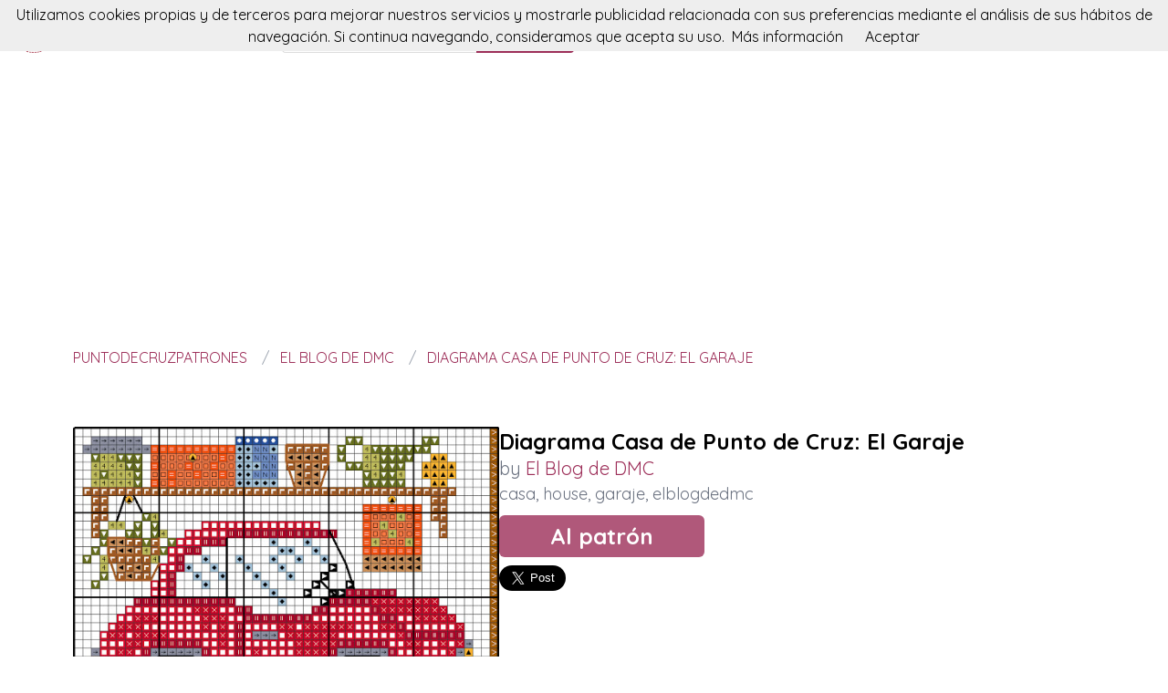

--- FILE ---
content_type: text/html; charset=utf-8
request_url: https://puntodecruzpatrones.com/patron/diagrama-casa-de-punto-de-cruz-el-garaje
body_size: 5173
content:
<!DOCTYPE html><html class="no-js" lang="es"><head><title>Diagrama Casa de Punto de Cruz: El Garaje</title><link rel="shortcut icon" type="image/png" href="/img/favicon.png"/><link rel="Sitemap" type="application/rss+xml" href="/sitemap.xml"/><meta charSet="utf-8"/><meta name="viewport" content="width=device-width, initial-scale=1.0"/><meta property="og:title" content="Diagrama Casa de Punto de Cruz: El Garaje"/><meta property="og:type" content="website"/><meta property="og:url" content="https://puntodecruzpatrones.com/patron/diagrama-casa-de-punto-de-cruz-el-garaje"/><meta property="og:image" content="//img.puntodecruzpatrones.com/elblogdedmc-diagrama-casa-de-punto-de-cruz-el-garaje"/><meta property="og:site_name" content="puntodecruzpatrones"/><meta name="twitter:card" content="summary"/><meta name="twitter:site" content="@puntodecruzpatrones"/><meta name="twitter:title" content="Diagrama Casa de Punto de Cruz: El Garaje"/><meta name="twitter.image" content="//img.puntodecruzpatrones.com/elblogdedmc-diagrama-casa-de-punto-de-cruz-el-garaje"/><meta name="p:domain_verify" content="8c9063bc6832841acb4cf60359624891"/><meta name="verification" content="e76cfccfe39a2297a6bce0fae5028177"/><link rel="manifest" href="/manifest.webmanifest"/><link rel="apple-touch-icon" href="/img/logo-192.png"/><meta name="theme-color" content="#9d2f59"/><link rel="preconnect" href="https://fonts.gstatic.com"/><link href="https://fonts.googleapis.com/css2?family=Quicksand:wght@300;400;700&amp;display=swap" rel="stylesheet"/><link rel="stylesheet" type="text/css" href="/stylesheets/style.css"/><script async="" src="https://pagead2.googlesyndication.com/pagead/js/adsbygoogle.js?client=ca-pub-9034217470327718" crossorigin="anonymous"></script><link rel="canonical" href="https://puntodecruzpatrones.com/patron/diagrama-casa-de-punto-de-cruz-el-garaje"/><link rel="alternate" hrefLang="x-default" href="https://puntodecruzpatrones.com/patron/diagrama-casa-de-punto-de-cruz-el-garaje"/><link rel="alternate" hrefLang="es" href="https://puntodecruzpatrones.com/patron/diagrama-casa-de-punto-de-cruz-el-garaje"/><link rel="alternate" hrefLang="en" href="https://en.puntodecruzpatrones.com/pattern/diagrama-casa-de-punto-de-cruz-el-garaje"/><meta name="description" content="Con este patron de El Blog de DMC verás como hacer un Diagrama Casa de Punto de Cruz: El Garaje paso a paso. Se trata de un tutorial facil de casa para labores de punto de cruz."/><meta name="og:description" content="Con este patron de El Blog de DMC verás como hacer un Diagrama Casa de Punto de Cruz: El Garaje paso a paso. Se trata de un tutorial facil de casa para labores de punto de cruz."/><meta name="twitter:description" content="Con este patron de El Blog de DMC verás como hacer un Diagrama Casa de Punto de Cruz: El Garaje paso a paso. Se trata de un tutorial facil de casa para labores de punto de cruz."/></head><body><nav data-topbar="true"><div class="flex flex-wrap justify-between items-center mx-auto"><a href="/" class="flex items-center"><img width="42" height="42" alt="Buscador de patrones de punto de cruz | puntodecruzpatrones" src="/img/footer.png" class="m-4"/><img width="120" height="22" alt="Buscador de patrones de punto de cruz | puntodecruzpatrones" src="/img/logo.png"/></a><div class="hidden content-start lg:w-3/12 lg:flex" itemscope="" itemType="http://schema.org/WebSite"><meta itemProp="url" content="https://puntodecruzpatrones.com/"/><form class="flex" action="/buscar" itemProp="potentialAction" itemscope="" itemType="http://schema.org/SearchAction"><meta itemProp="target" content="https://puntodecruzpatrones.com/buscar?q={q}"/><input itemProp="query-input" class="flex-1 w-2/3 h-[42px] text-lg px-5 py-2 border-solid border border-r-0 border-[#dcdcdc] rounded-l focus:outline-none focus:border-primary" type="text" id="search" name="q" aria-label="Buscar" placeholder="p. ej. flor"/><input type="submit" class="flex-initial bg-primary font-semibold w-1/3 px-[10px] rounded-r text-lg text-white" value="Buscar"/></form></div><a class="toggle-topbar menu-icon lg:hidden mx-4" aria-label="Toggle menu" href="#"><svg xmlns="http://www.w3.org/2000/svg" fill="none" viewBox="0 0 24
			24" stroke-width="1.5" stroke="currentColor" class="w-8 h-8 stroke-gray-400"><path stroke-linecap="round" stroke-linejoin="round" d="M3.75 6.75h16.5M3.75 12h16.5m-16.5 5.25h16.5"></path></svg></a><div class="top-bar-section w-full hidden lg:block lg:w-auto"><div class="container mt-4 lg:hidden" itemscope="" itemType="http://schema.org/WebSite"><meta itemProp="url" content="https://puntodecruzpatrones.com/"/><form class="flex content-start lg:hidden" action="/buscar" itemProp="potentialAction" itemscope="" itemType="http://schema.org/SearchAction"><meta itemProp="target" content="https://puntodecruzpatrones.com/buscar?q={q}"/><input itemProp="query-input" class="flex-1 w-2/3 h-[42px] text-lg px-5 py-2 border-solid border border-r-0 border-[#dcdcdc] rounded-l focus:outline-none focus:border-primary" type="text" id="search" name="q" aria-label="Buscar" placeholder="p. ej. flor"/><input type="submit" class="flex-initial bg-primary font-semibold w-1/3 px-[10px] rounded-r text-lg text-white" value="Buscar"/></form></div><ul class="flex flex-col p-4  lg:flex-row lg:space-x-8 lg:mt-0 lg:text-sm"><li><a class="font-normal leading-10 text-base" href="/top-de-patrones-de-punto-de-cruz">Top de patrones de punto de cruz</a></li><li><a class="font-normal leading-10 text-base" href="/accesorios-de-punto-de-cruz">Accessorios de punto de cruz</a></li></ul></div></div></nav><script>
        document.addEventListener('DOMContentLoaded', function(event) {
          var topbar = document.getElementsByClassName('top-bar-section')[0];
          var tog = document.getElementsByClassName('toggle-topbar')[0];

          tog.addEventListener('click', function () {
            topbar.classList.toggle('hidden');
          });
        });
      </script><div class="container"><nav class="flex my-4" aria-label="Diagrama Casa de Punto de Cruz: El Garaje"><ol class="inline-flex items-center space-x-1 uppercase w-full" itemscope="" itemType="http://schema.org/BreadcrumbList"><li itemProp="itemListElement" itemscope="" itemType="http://schema.org/ListItem"><a class="text-primary hover:underline" itemProp="item" href="/"><span itemProp="name">puntodecruzpatrones</span></a><meta itemProp="position" content="1"/></li><li itemProp="itemListElement" itemscope="" itemType="http://schema.org/ListItem" class="truncate before:content-[&#x27;/&#x27;] before:mx-3 before:text-gray-400"><a class="text-primary hover:underline" itemProp="item" href="/patrones/elblogdedmc"><span itemProp="name">El Blog de DMC</span></a><meta itemProp="position" content="2"/></li><li itemProp="itemListElement" itemscope="" itemType="http://schema.org/ListItem" class="truncate before:content-[&#x27;/&#x27;] before:mx-3 before:text-gray-400"><a class="text-primary hover:underline" itemProp="item" href="/patron/diagrama-casa-de-punto-de-cruz-el-garaje"><span itemProp="name">Diagrama Casa de Punto de Cruz: El Garaje</span></a><meta itemProp="position" content="3"/></li></ol></nav><div itemscope="" itemType="http://schema.org/Product"><div class="mt-16 flex flex-col gap-8 md:flex-row"><div class="md:w-5/12"><img src="//img.puntodecruzpatrones.com/elblogdedmc-diagrama-casa-de-punto-de-cruz-el-garaje" data-pin-url="/patron/diagrama-casa-de-punto-de-cruz-el-garaje" data-pin-media="//img.puntodecruzpatrones.com/elblogdedmc-diagrama-casa-de-punto-de-cruz-el-garaje" data-pin-description="Diagrama Casa de Punto de Cruz: El Garaje" alt="Diagrama Casa de Punto de Cruz: El Garaje" itemProp="image"/><div itemProp="offers" itemType="http://schema.org/Offer" itemscope=""><meta itemProp="priceCurrency" content="EUR"/><meta itemProp="price" content="0"/></div></div><div class="flex flex-col gap-3 md:w-7/12"><h1 class="font-semibold text-2xl" itemProp="name">Diagrama Casa de Punto de Cruz: El Garaje</h1><p class="text-xl text-gray-500" itemProp="brand" itemscope="" itemType="http://schema.org/Brand">by <span class="text-primary" itemProp="name"><a class="hover:underline" href="/patrones/elblogdedmc" title="El Blog de DMC">El Blog de DMC</a></span><meta itemProp="url" content="http://elblogdedmc.blogspot.com.es/"/><meta itemProp="image" content="http://2.bp.blogspot.com/-JSqfPx6NqCc/VMvV1LiUh7I/AAAAAAAAHfI/L7XO7Vyboz8/s1600/logo.png"/></p><p class="text-lg text-gray-500"><a class="hover:underline" href="/tag/casa" title="casa">casa</a>, <a class="hover:underline" href="/tag/house" title="house">house</a>, <a class="hover:underline" href="/tag/garaje" title="garaje">garaje</a>, <a class="hover:underline" href="/tag/elblogdedmc" title="elblogdedmc">elblogdedmc</a> </p><div class="my-4"><a class="rounded-md bg-primary/80 text-2xl text-white font-semibold px-14 py-2 hover:bg-primary" href="/redirect/5686f925652d183387ce2736" title="Diagrama Casa de Punto de Cruz: El Garaje" itemProp="url" target="blank" rel="nofollow">Al patrón</a></div><div class="flex gap-4"><a class="twitter-share-button" data-via="puntodecruzpatrones" data-text="Diagrama Casa de Punto de Cruz: El Garaje" data-related="puntodecruzpatrones" data-size="large" href="https://twitter.com/share">Tweet</a><a data-pin-do="buttonPin" data-pin-count="beside" data-pin-tall="true" data-pin-lang="es" data-pin-save="true" href="https://www.pinterest.com/pin/create/button/?url=https://puntodecruzpatrones.com/patron/diagrama-casa-de-punto-de-cruz-el-garaje&amp;media=//img.puntodecruzpatrones.com/elblogdedmc-diagrama-casa-de-punto-de-cruz-el-garaje&amp;description=Diagrama%20Casa%20de%20Punto%20de%20Cruz:%20El%20Garaje"></a></div></div></div><p class="mt-10 mb-4">puntodecruzpatrones te presenta este patron de El Blog de DMC con el que aprenderás a hacer un Diagrama Casa de Punto de Cruz: El Garaje paso a paso, de una manera facil y sencilla.</p><p class="my-4">Se trata de un tutorial para hacer un precioso patron de casa con explicaciones claras y detalladas y además se acompaña de diversas fotos que te guiarán durante la creación de tu labor.</p><p class="my-4">Si te gustan las house, no dudes en animarte a confeccionarlo ya que está pensado para que lo pueda hacer tanto un principiante como la más avanzada de las alumnas.</p><p class="my-4">Pero si este no era el patron que estabas buscando, no pasa nada, estamos seguros que en puntodecruzpatrones lo encontrarás. Solo tienes que seguir rastreando nuestra web.</p><p class="my-4">No dudamos que lograrás crear un proyecto igual o incluso superar el original. ¡Anímate!</p><p class="my-8 text-3xl">Más patrones de El Blog de DMC</p><div class="grid grid-cols-1 gap-4 sm:grid-cols-2 md:grid-cols-4"><div class="min-h-[400px] flex flex-col gap-2" itemscope="" itemType="http://schema.org/Product"><div class="relative"><a href="/patron/diagrama-de-mascotas" title="Diagrama de Mascotas" itemProp="url"><img class="lazy w-full h-[250px] object-cover" src="/img/loading.svg" data-src="//img.puntodecruzpatrones.com/elblogdedmc-diagrama-de-mascotas" alt="Diagrama de Mascotas" itemProp="image"/><div class="absolute top-0 left-0 w-full h-full bg-transparent hover:bg-white/20"></div></a></div><div itemProp="offers" itemType="http://schema.org/Offer" itemscope=""><meta itemProp="priceCurrency" content="EUR"/><meta itemProp="price" content="0"/></div><a class="font-semibold text-gray-700 text-lg md:text-base" href="/patron/diagrama-de-mascotas" title="&lt;%= pattern.title %&gt;" itemProp="url"><span itemProp="name">Diagrama de Mascotas</span></a><p class="text-base md:text-sm text-gray-700" itemProp="brand" itemscope="" itemType="http://schema.org/Brand">by <span class="text-primary hover:underline" itemProp="name"><a href="/patrones/elblogdedmc" title="El Blog de DMC">El Blog de DMC</a></span></p><p class="text-base md:text-sm text-gray-600"><a class="hover:underline" href="/tag/mascota" title="mascota">mascota</a>, <a class="hover:underline" href="/tag/perro" title="perro">perro</a>, <a class="hover:underline" href="/tag/gato" title="gato">gato</a>, <a class="hover:underline" href="/tag/pato" title="pato">pato</a>, <a class="hover:underline" href="/tag/patitos" title="patitos">patitos</a>, <a class="hover:underline" href="/tag/tortuga" title="tortuga">tortuga</a>, <a class="hover:underline" href="/tag/pajaro" title="pajaro">pajaro</a>, <a class="hover:underline" href="/tag/conejito" title="conejito">conejito</a>, <a class="hover:underline" href="/tag/conejo" title="conejo">conejo</a>, <a class="hover:underline" href="/tag/raton" title="raton">raton</a>, <a class="hover:underline" href="/tag/corazon" title="corazon">corazon</a>, <a class="hover:underline" href="/tag/letras" title="letras">letras</a>, <a class="hover:underline" href="/tag/mensaje" title="mensaje">mensaje</a>, <a class="hover:underline" href="/tag/elblogdedmc" title="elblogdedmc">elblogdedmc</a> </p></div><div class="min-h-[400px] flex flex-col gap-2" itemscope="" itemType="http://schema.org/Product"><div class="relative"><a href="/patron/diagramas-veraniegos-de-punto-de-cruz" title="Diagramas veraniegos de punto de cruz" itemProp="url"><img class="lazy w-full h-[250px] object-cover" src="/img/loading.svg" data-src="//img.puntodecruzpatrones.com/elblogdedmc-diagramas-veraniegos-de-punto-de-cruz" alt="Diagramas veraniegos de punto de cruz" itemProp="image"/><div class="absolute top-0 left-0 w-full h-full bg-transparent hover:bg-white/20"></div></a></div><div itemProp="offers" itemType="http://schema.org/Offer" itemscope=""><meta itemProp="priceCurrency" content="EUR"/><meta itemProp="price" content="0"/></div><a class="font-semibold text-gray-700 text-lg md:text-base" href="/patron/diagramas-veraniegos-de-punto-de-cruz" title="&lt;%= pattern.title %&gt;" itemProp="url"><span itemProp="name">Diagramas veraniegos de punto de cruz</span></a><p class="text-base md:text-sm text-gray-700" itemProp="brand" itemscope="" itemType="http://schema.org/Brand">by <span class="text-primary hover:underline" itemProp="name"><a href="/patrones/elblogdedmc" title="El Blog de DMC">El Blog de DMC</a></span></p><p class="text-base md:text-sm text-gray-600"><a class="hover:underline" href="/tag/verano" title="verano">verano</a>, <a class="hover:underline" href="/tag/pirata" title="pirata">pirata</a>, <a class="hover:underline" href="/tag/helado" title="helado">helado</a>, <a class="hover:underline" href="/tag/playa" title="playa">playa</a>, <a class="hover:underline" href="/tag/cangrejo" title="cangrejo">cangrejo</a>, <a class="hover:underline" href="/tag/peces" title="peces">peces</a>, <a class="hover:underline" href="/tag/caballito" title="caballito">caballito</a>, <a class="hover:underline" href="/tag/ancla" title="ancla">ancla</a>, <a class="hover:underline" href="/tag/pulpo" title="pulpo">pulpo</a>, <a class="hover:underline" href="/tag/ballena" title="ballena">ballena</a>, <a class="hover:underline" href="/tag/sirena" title="sirena">sirena</a>, <a class="hover:underline" href="/tag/sirenita" title="sirenita">sirenita</a>, <a class="hover:underline" href="/tag/barco" title="barco">barco</a>, <a class="hover:underline" href="/tag/elblogdedmc" title="elblogdedmc">elblogdedmc</a> </p></div><div class="min-h-[400px] flex flex-col gap-2" itemscope="" itemType="http://schema.org/Product"><div class="relative"><a href="/patron/diagramas-para-bordar-las-toallas-de-verano" title="Diagramas para bordar las toallas de verano" itemProp="url"><img class="lazy w-full h-[250px] object-cover" src="/img/loading.svg" data-src="//img.puntodecruzpatrones.com/elblogdedmc-diagramas-para-bordar-las-toallas-de-verano" alt="Diagramas para bordar las toallas de verano" itemProp="image"/><div class="absolute top-0 left-0 w-full h-full bg-transparent hover:bg-white/20"></div></a></div><div itemProp="offers" itemType="http://schema.org/Offer" itemscope=""><meta itemProp="priceCurrency" content="EUR"/><meta itemProp="price" content="0"/></div><a class="font-semibold text-gray-700 text-lg md:text-base" href="/patron/diagramas-para-bordar-las-toallas-de-verano" title="&lt;%= pattern.title %&gt;" itemProp="url"><span itemProp="name">Diagramas para bordar las toallas de verano</span></a><p class="text-base md:text-sm text-gray-700" itemProp="brand" itemscope="" itemType="http://schema.org/Brand">by <span class="text-primary hover:underline" itemProp="name"><a href="/patrones/elblogdedmc" title="El Blog de DMC">El Blog de DMC</a></span></p><p class="text-base md:text-sm text-gray-600"><a class="hover:underline" href="/tag/diagrama" title="diagrama">diagrama</a>, <a class="hover:underline" href="/tag/patron" title="patron">patron</a>, <a class="hover:underline" href="/tag/grafico" title="grafico">grafico</a>, <a class="hover:underline" href="/tag/bordar" title="bordar">bordar</a>, <a class="hover:underline" href="/tag/bordado" title="bordado">bordado</a>, <a class="hover:underline" href="/tag/toalla" title="toalla">toalla</a>, <a class="hover:underline" href="/tag/verano" title="verano">verano</a>, <a class="hover:underline" href="/tag/elblogdedmc" title="elblogdedmc">elblogdedmc</a> </p></div><div class="min-h-[400px] flex flex-col gap-2" itemscope="" itemType="http://schema.org/Product"><div class="relative"><a href="/patron/diagrama-casa-de-punto-de-cruz-la-buhardilla" title="Diagrama casa de punto de cruz: la buhardilla" itemProp="url"><img class="lazy w-full h-[250px] object-cover" src="/img/loading.svg" data-src="//img.puntodecruzpatrones.com/elblogdedmc-diagrama-casa-de-punto-de-cruz-la-buhardilla" alt="Diagrama casa de punto de cruz: la buhardilla" itemProp="image"/><div class="absolute top-0 left-0 w-full h-full bg-transparent hover:bg-white/20"></div></a></div><div itemProp="offers" itemType="http://schema.org/Offer" itemscope=""><meta itemProp="priceCurrency" content="EUR"/><meta itemProp="price" content="0"/></div><a class="font-semibold text-gray-700 text-lg md:text-base" href="/patron/diagrama-casa-de-punto-de-cruz-la-buhardilla" title="&lt;%= pattern.title %&gt;" itemProp="url"><span itemProp="name">Diagrama casa de punto de cruz: la buhardilla</span></a><p class="text-base md:text-sm text-gray-700" itemProp="brand" itemscope="" itemType="http://schema.org/Brand">by <span class="text-primary hover:underline" itemProp="name"><a href="/patrones/elblogdedmc" title="El Blog de DMC">El Blog de DMC</a></span></p><p class="text-base md:text-sm text-gray-600"><a class="hover:underline" href="/tag/diagrama" title="diagrama">diagrama</a>, <a class="hover:underline" href="/tag/buhardilla" title="buhardilla">buhardilla</a>, <a class="hover:underline" href="/tag/casa" title="casa">casa</a>, <a class="hover:underline" href="/tag/elblogdedmc" title="elblogdedmc">elblogdedmc</a> </p></div></div><p class="my-8 text-3xl">Puede que te interese</p><div class="grid grid-cols-1 gap-4 sm:grid-cols-2 md:grid-cols-4"><div class="flex flex-col gap-2" itemscope="" itemType="http://schema.org/Product"><div class="relative"><a href="/redirect-accessory/proba" title="Buttonhole Scissors Adjustable" rel="nofollow" itemProp="url" target="blank"><img class="lazy w-full h-[250px] object-cover" src="/img/loading.svg" data-src="https://i.etsystatic.com/24393910/r/il/cab30f/2754516624/il_794xN.2754516624_5fkn.jpg" alt="Buttonhole Scissors Adjustable" itemProp="image"/><div class="absolute top-0 left-0 w-full h-full bg-transparent hover:bg-white/20"></div></a></div><div itemProp="offers" itemType="http://schema.org/Offer" itemscope=""><meta itemProp="priceCurrency" content="EUR"/><meta itemProp="price" content="0"/></div><a class="font-semibold text-gray-700 text-lg md:text-base" href="/redirect-accessory/proba" title="Buttonhole Scissors Adjustable" rel="nofollow" target="blank"><span itemProp="name">Buttonhole Scissors Adjustable</span></a></div></div></div></div><script>window.twttr=(function(d,s,id){var t,js,fjs=d.getElementsByTagName(s)[0];if(d.getElementById(id)){return}js=d.createElement(s);js.id=id;js.src="https://platform.twitter.com/widgets.js";fjs.parentNode.insertBefore(js,fjs);return window.twttr||(t={_e:[],ready:function(f){t._e.push(f)}})}(document,"script","twitter-wjs"));</script><script async="" defer="" src="//assets.pinterest.com/js/pinit.js"></script><div class="w-full h-[46px] my-8 bg-[url(&#x27;/img/bg.png&#x27;)]"></div><div class="container"><div class="my-5 flex items-center"><p class="text-center text-base w-full"><a href="https://puntodecruzpatrones.com" class="py-5 px-2 hover:underline text-primary" rel="nofollow">Español</a><a href="https://en.puntodecruzpatrones.com" class="py-5 px-2 hover:underline " rel="nofollow">English</a></p></div><p class="text-center text-gray-700">En puntodecruzpatrones podrás buscar patrones de punto de cruz para tus proyectos. Flores, bordados, diagramas y todo tipo de labores.</p></div><footer><div class="container"><div class="my-8 grid gap-4 md:grid-cols-4"><div><p class="font-semibold mb-3 text-lg text-gray-700 md:text-base">puntodecruzpatrones</p><div class="flex flex-col gap-2 text-base text-gray-600 md:text-sm"><a class="hover:underline" href="/acercade" rel="nofollow">Acerca de</a><a class="hover:underline" href="/contacto" rel="nofollow">Contacto</a></div></div><div><p class="font-semibold mb-3 text-gray-700 text-lg md:text-base">patrones</p><div class="flex flex-col gap-2 text-base text-gray-600 md:text-sm"><a class="hover:underline" href="/hacen-patrones">Hacen patrones</a><a class="hover:underline" href="/top-de-patrones-de-punto-de-cruz">Top de patrones de punto de cruz</a></div></div><div><p class="font-semibold mb-3 text-gray-700 text-lg md:text-base">más cosas</p><div class="flex flex-col gap-2 text-base text-gray-600 md:text-sm"><a class="hover:underline" href="/accesorios-de-punto-de-cruz">Accesorios de punto de cruz</a><a class="hover:underline" href="/cursos-de-punto-de-cruz">Cursos de punto de cruz</a></div></div><div><p class="font-semibold mb-3 text-gray-700 text-lg md:text-base">puede que te interese</p><div class="flex flex-col gap-2 text-base text-gray-600 md:text-sm"><a class="hover:underline" href="https://fieltroteca.com">Patrones de fieltro</a><a class="hover:underline" href="https://patronesdecostura.com">Patrones de costura</a><a class="hover:underline" href="https://es.misterpattern.com">Patrones en inglés</a><a class="hover:underline" href="https://donpatron.es">Patrones en español</a></div></div></div><hr class="h-0 border-t border-solid border-[#ddd] my-4"/><div class="my-4 flex flex-col justify-between gap-2 items-center md:flex-row"><div class="flex items-center gap-2"><img width="32" height="32" class="h-[32px]" alt="En puntodecruzpatrones podrás buscar patrones de punto de cruz para tus proyectos. Flores, bordados, diagramas y todo tipo de labores." src="/img/footer.png"/><p class="text-sm">2026 es.puntodecruzpatrones.com</p></div><div class="flex gap-4 text-sm"><a class="hover:underline" href="/politica-de-cookies" rel="nofollow">Política de cookies</a><a class="hover:underline" href="/sitemap">Sitemap</a></div></div></div></footer><script defer="" src="/js/result.min.js"></script><script>
        document.addEventListener('DOMContentLoaded', function(event) {
          cookieChoices('puntodecruzpatronesConsent').showCookieConsentBar("Utilizamos cookies propias y de terceros para mejorar nuestros servicios y mostrarle publicidad relacionada con sus preferencias mediante el análisis de sus hábitos de navegación. Si continua navegando, consideramos que acepta su uso.",
            "Aceptar", "Más información", "/politica-de-cookies");

          yall();
        });
      </script><script defer src="https://static.cloudflareinsights.com/beacon.min.js/vcd15cbe7772f49c399c6a5babf22c1241717689176015" integrity="sha512-ZpsOmlRQV6y907TI0dKBHq9Md29nnaEIPlkf84rnaERnq6zvWvPUqr2ft8M1aS28oN72PdrCzSjY4U6VaAw1EQ==" data-cf-beacon='{"version":"2024.11.0","token":"a27a21dea9024d75950bca746b4d97bd","r":1,"server_timing":{"name":{"cfCacheStatus":true,"cfEdge":true,"cfExtPri":true,"cfL4":true,"cfOrigin":true,"cfSpeedBrain":true},"location_startswith":null}}' crossorigin="anonymous"></script>
</body></html>

--- FILE ---
content_type: text/html; charset=utf-8
request_url: https://www.google.com/recaptcha/api2/aframe
body_size: 264
content:
<!DOCTYPE HTML><html><head><meta http-equiv="content-type" content="text/html; charset=UTF-8"></head><body><script nonce="j7Xrctjm68sM2pVbiXCdig">/** Anti-fraud and anti-abuse applications only. See google.com/recaptcha */ try{var clients={'sodar':'https://pagead2.googlesyndication.com/pagead/sodar?'};window.addEventListener("message",function(a){try{if(a.source===window.parent){var b=JSON.parse(a.data);var c=clients[b['id']];if(c){var d=document.createElement('img');d.src=c+b['params']+'&rc='+(localStorage.getItem("rc::a")?sessionStorage.getItem("rc::b"):"");window.document.body.appendChild(d);sessionStorage.setItem("rc::e",parseInt(sessionStorage.getItem("rc::e")||0)+1);localStorage.setItem("rc::h",'1767833374048');}}}catch(b){}});window.parent.postMessage("_grecaptcha_ready", "*");}catch(b){}</script></body></html>

--- FILE ---
content_type: text/css; charset=UTF-8
request_url: https://puntodecruzpatrones.com/stylesheets/style.css
body_size: 4991
content:
/*
! tailwindcss v3.2.4 | MIT License | https://tailwindcss.com
*//*
1. Prevent padding and border from affecting element width. (https://github.com/mozdevs/cssremedy/issues/4)
2. Allow adding a border to an element by just adding a border-width. (https://github.com/tailwindcss/tailwindcss/pull/116)
*/

*,
::before,
::after {
  box-sizing: border-box; /* 1 */
  border-width: 0; /* 2 */
  border-style: solid; /* 2 */
  border-color: #e5e7eb; /* 2 */
}

::before,
::after {
  --tw-content: '';
}

/*
1. Use a consistent sensible line-height in all browsers.
2. Prevent adjustments of font size after orientation changes in iOS.
3. Use a more readable tab size.
4. Use the user's configured `sans` font-family by default.
5. Use the user's configured `sans` font-feature-settings by default.
*/

html {
  line-height: 1.5; /* 1 */
  -webkit-text-size-adjust: 100%; /* 2 */
  -moz-tab-size: 4; /* 3 */
  -o-tab-size: 4;
     tab-size: 4; /* 3 */
  font-family: Quicksand, ui-sans-serif, system-ui, -apple-system, BlinkMacSystemFont, "Segoe UI", Roboto, "Helvetica Neue", Arial, "Noto Sans", sans-serif, "Apple Color Emoji", "Segoe UI Emoji", "Segoe UI Symbol", "Noto Color Emoji"; /* 4 */
  font-feature-settings: normal; /* 5 */
}

/*
1. Remove the margin in all browsers.
2. Inherit line-height from `html` so users can set them as a class directly on the `html` element.
*/

body {
  margin: 0; /* 1 */
  line-height: inherit; /* 2 */
}

/*
1. Add the correct height in Firefox.
2. Correct the inheritance of border color in Firefox. (https://bugzilla.mozilla.org/show_bug.cgi?id=190655)
3. Ensure horizontal rules are visible by default.
*/

hr {
  height: 0; /* 1 */
  color: inherit; /* 2 */
  border-top-width: 1px; /* 3 */
}

/*
Add the correct text decoration in Chrome, Edge, and Safari.
*/

abbr:where([title]) {
  -webkit-text-decoration: underline dotted;
          text-decoration: underline dotted;
}

/*
Remove the default font size and weight for headings.
*/

h1,
h2,
h3,
h4,
h5,
h6 {
  font-size: inherit;
  font-weight: inherit;
}

/*
Reset links to optimize for opt-in styling instead of opt-out.
*/

a {
  color: inherit;
  text-decoration: inherit;
}

/*
Add the correct font weight in Edge and Safari.
*/

b,
strong {
  font-weight: bolder;
}

/*
1. Use the user's configured `mono` font family by default.
2. Correct the odd `em` font sizing in all browsers.
*/

code,
kbd,
samp,
pre {
  font-family: ui-monospace, SFMono-Regular, Menlo, Monaco, Consolas, "Liberation Mono", "Courier New", monospace; /* 1 */
  font-size: 1em; /* 2 */
}

/*
Add the correct font size in all browsers.
*/

small {
  font-size: 80%;
}

/*
Prevent `sub` and `sup` elements from affecting the line height in all browsers.
*/

sub,
sup {
  font-size: 75%;
  line-height: 0;
  position: relative;
  vertical-align: baseline;
}

sub {
  bottom: -0.25em;
}

sup {
  top: -0.5em;
}

/*
1. Remove text indentation from table contents in Chrome and Safari. (https://bugs.chromium.org/p/chromium/issues/detail?id=999088, https://bugs.webkit.org/show_bug.cgi?id=201297)
2. Correct table border color inheritance in all Chrome and Safari. (https://bugs.chromium.org/p/chromium/issues/detail?id=935729, https://bugs.webkit.org/show_bug.cgi?id=195016)
3. Remove gaps between table borders by default.
*/

table {
  text-indent: 0; /* 1 */
  border-color: inherit; /* 2 */
  border-collapse: collapse; /* 3 */
}

/*
1. Change the font styles in all browsers.
2. Remove the margin in Firefox and Safari.
3. Remove default padding in all browsers.
*/

button,
input,
optgroup,
select,
textarea {
  font-family: inherit; /* 1 */
  font-size: 100%; /* 1 */
  font-weight: inherit; /* 1 */
  line-height: inherit; /* 1 */
  color: inherit; /* 1 */
  margin: 0; /* 2 */
  padding: 0; /* 3 */
}

/*
Remove the inheritance of text transform in Edge and Firefox.
*/

button,
select {
  text-transform: none;
}

/*
1. Correct the inability to style clickable types in iOS and Safari.
2. Remove default button styles.
*/

button,
[type='button'],
[type='reset'],
[type='submit'] {
  -webkit-appearance: button; /* 1 */
  background-color: transparent; /* 2 */
  background-image: none; /* 2 */
}

/*
Use the modern Firefox focus style for all focusable elements.
*/

:-moz-focusring {
  outline: auto;
}

/*
Remove the additional `:invalid` styles in Firefox. (https://github.com/mozilla/gecko-dev/blob/2f9eacd9d3d995c937b4251a5557d95d494c9be1/layout/style/res/forms.css#L728-L737)
*/

:-moz-ui-invalid {
  box-shadow: none;
}

/*
Add the correct vertical alignment in Chrome and Firefox.
*/

progress {
  vertical-align: baseline;
}

/*
Correct the cursor style of increment and decrement buttons in Safari.
*/

::-webkit-inner-spin-button,
::-webkit-outer-spin-button {
  height: auto;
}

/*
1. Correct the odd appearance in Chrome and Safari.
2. Correct the outline style in Safari.
*/

[type='search'] {
  -webkit-appearance: textfield; /* 1 */
  outline-offset: -2px; /* 2 */
}

/*
Remove the inner padding in Chrome and Safari on macOS.
*/

::-webkit-search-decoration {
  -webkit-appearance: none;
}

/*
1. Correct the inability to style clickable types in iOS and Safari.
2. Change font properties to `inherit` in Safari.
*/

::-webkit-file-upload-button {
  -webkit-appearance: button; /* 1 */
  font: inherit; /* 2 */
}

/*
Add the correct display in Chrome and Safari.
*/

summary {
  display: list-item;
}

/*
Removes the default spacing and border for appropriate elements.
*/

blockquote,
dl,
dd,
h1,
h2,
h3,
h4,
h5,
h6,
hr,
figure,
p,
pre {
  margin: 0;
}

fieldset {
  margin: 0;
  padding: 0;
}

legend {
  padding: 0;
}

ol,
ul,
menu {
  list-style: none;
  margin: 0;
  padding: 0;
}

/*
Prevent resizing textareas horizontally by default.
*/

textarea {
  resize: vertical;
}

/*
1. Reset the default placeholder opacity in Firefox. (https://github.com/tailwindlabs/tailwindcss/issues/3300)
2. Set the default placeholder color to the user's configured gray 400 color.
*/

input::-moz-placeholder, textarea::-moz-placeholder {
  opacity: 1; /* 1 */
  color: #9ca3af; /* 2 */
}

input::placeholder,
textarea::placeholder {
  opacity: 1; /* 1 */
  color: #9ca3af; /* 2 */
}

/*
Set the default cursor for buttons.
*/

button,
[role="button"] {
  cursor: pointer;
}

/*
Make sure disabled buttons don't get the pointer cursor.
*/
:disabled {
  cursor: default;
}

/*
1. Make replaced elements `display: block` by default. (https://github.com/mozdevs/cssremedy/issues/14)
2. Add `vertical-align: middle` to align replaced elements more sensibly by default. (https://github.com/jensimmons/cssremedy/issues/14#issuecomment-634934210)
   This can trigger a poorly considered lint error in some tools but is included by design.
*/

img,
svg,
video,
canvas,
audio,
iframe,
embed,
object {
  display: block; /* 1 */
  vertical-align: middle; /* 2 */
}

/*
Constrain images and videos to the parent width and preserve their intrinsic aspect ratio. (https://github.com/mozdevs/cssremedy/issues/14)
*/

img,
video {
  max-width: 100%;
  height: auto;
}

/* Make elements with the HTML hidden attribute stay hidden by default */
[hidden] {
  display: none;
}

*, ::before, ::after {
  --tw-border-spacing-x: 0;
  --tw-border-spacing-y: 0;
  --tw-translate-x: 0;
  --tw-translate-y: 0;
  --tw-rotate: 0;
  --tw-skew-x: 0;
  --tw-skew-y: 0;
  --tw-scale-x: 1;
  --tw-scale-y: 1;
  --tw-pan-x:  ;
  --tw-pan-y:  ;
  --tw-pinch-zoom:  ;
  --tw-scroll-snap-strictness: proximity;
  --tw-ordinal:  ;
  --tw-slashed-zero:  ;
  --tw-numeric-figure:  ;
  --tw-numeric-spacing:  ;
  --tw-numeric-fraction:  ;
  --tw-ring-inset:  ;
  --tw-ring-offset-width: 0px;
  --tw-ring-offset-color: #fff;
  --tw-ring-color: rgb(59 130 246 / 0.5);
  --tw-ring-offset-shadow: 0 0 #0000;
  --tw-ring-shadow: 0 0 #0000;
  --tw-shadow: 0 0 #0000;
  --tw-shadow-colored: 0 0 #0000;
  --tw-blur:  ;
  --tw-brightness:  ;
  --tw-contrast:  ;
  --tw-grayscale:  ;
  --tw-hue-rotate:  ;
  --tw-invert:  ;
  --tw-saturate:  ;
  --tw-sepia:  ;
  --tw-drop-shadow:  ;
  --tw-backdrop-blur:  ;
  --tw-backdrop-brightness:  ;
  --tw-backdrop-contrast:  ;
  --tw-backdrop-grayscale:  ;
  --tw-backdrop-hue-rotate:  ;
  --tw-backdrop-invert:  ;
  --tw-backdrop-opacity:  ;
  --tw-backdrop-saturate:  ;
  --tw-backdrop-sepia:  ;
}

::backdrop {
  --tw-border-spacing-x: 0;
  --tw-border-spacing-y: 0;
  --tw-translate-x: 0;
  --tw-translate-y: 0;
  --tw-rotate: 0;
  --tw-skew-x: 0;
  --tw-skew-y: 0;
  --tw-scale-x: 1;
  --tw-scale-y: 1;
  --tw-pan-x:  ;
  --tw-pan-y:  ;
  --tw-pinch-zoom:  ;
  --tw-scroll-snap-strictness: proximity;
  --tw-ordinal:  ;
  --tw-slashed-zero:  ;
  --tw-numeric-figure:  ;
  --tw-numeric-spacing:  ;
  --tw-numeric-fraction:  ;
  --tw-ring-inset:  ;
  --tw-ring-offset-width: 0px;
  --tw-ring-offset-color: #fff;
  --tw-ring-color: rgb(59 130 246 / 0.5);
  --tw-ring-offset-shadow: 0 0 #0000;
  --tw-ring-shadow: 0 0 #0000;
  --tw-shadow: 0 0 #0000;
  --tw-shadow-colored: 0 0 #0000;
  --tw-blur:  ;
  --tw-brightness:  ;
  --tw-contrast:  ;
  --tw-grayscale:  ;
  --tw-hue-rotate:  ;
  --tw-invert:  ;
  --tw-saturate:  ;
  --tw-sepia:  ;
  --tw-drop-shadow:  ;
  --tw-backdrop-blur:  ;
  --tw-backdrop-brightness:  ;
  --tw-backdrop-contrast:  ;
  --tw-backdrop-grayscale:  ;
  --tw-backdrop-hue-rotate:  ;
  --tw-backdrop-invert:  ;
  --tw-backdrop-opacity:  ;
  --tw-backdrop-saturate:  ;
  --tw-backdrop-sepia:  ;
}
.container {
  width: 100%;
  margin-right: auto;
  margin-left: auto;
  padding-right: 1rem;
  padding-left: 1rem;
}
@media (min-width: 640px) {

  .container {
    max-width: 640px;
    padding-right: 2rem;
    padding-left: 2rem;
  }
}
@media (min-width: 768px) {

  .container {
    max-width: 768px;
  }
}
@media (min-width: 1024px) {

  .container {
    max-width: 1024px;
    padding-right: 4rem;
    padding-left: 4rem;
  }
}
@media (min-width: 1280px) {

  .container {
    max-width: 1280px;
    padding-right: 5rem;
    padding-left: 5rem;
  }
}
@media (min-width: 1536px) {

  .container {
    max-width: 1536px;
    padding-right: 6rem;
    padding-left: 6rem;
  }
}
.visible {
  visibility: visible;
}
.absolute {
  position: absolute;
}
.relative {
  position: relative;
}
.top-0 {
  top: 0px;
}
.left-0 {
  left: 0px;
}
.bottom-5 {
  bottom: 1.25rem;
}
.left-\[5\%\] {
  left: 5%;
}
.right-\[5\%\] {
  right: 5%;
}
.m-4 {
  margin: 1rem;
}
.my-4 {
  margin-top: 1rem;
  margin-bottom: 1rem;
}
.mx-2 {
  margin-left: 0.5rem;
  margin-right: 0.5rem;
}
.my-8 {
  margin-top: 2rem;
  margin-bottom: 2rem;
}
.my-5 {
  margin-top: 1.25rem;
  margin-bottom: 1.25rem;
}
.mx-auto {
  margin-left: auto;
  margin-right: auto;
}
.mx-4 {
  margin-left: 1rem;
  margin-right: 1rem;
}
.my-10 {
  margin-top: 2.5rem;
  margin-bottom: 2.5rem;
}
.my-6 {
  margin-top: 1.5rem;
  margin-bottom: 1.5rem;
}
.my-16 {
  margin-top: 4rem;
  margin-bottom: 4rem;
}
.my-2 {
  margin-top: 0.5rem;
  margin-bottom: 0.5rem;
}
.my-20 {
  margin-top: 5rem;
  margin-bottom: 5rem;
}
.my-24 {
  margin-top: 6rem;
  margin-bottom: 6rem;
}
.mb-3 {
  margin-bottom: 0.75rem;
}
.mt-4 {
  margin-top: 1rem;
}
.mt-16 {
  margin-top: 4rem;
}
.mt-12 {
  margin-top: 3rem;
}
.mt-8 {
  margin-top: 2rem;
}
.mt-10 {
  margin-top: 2.5rem;
}
.mb-4 {
  margin-bottom: 1rem;
}
.mt-5 {
  margin-top: 1.25rem;
}
.flex {
  display: flex;
}
.inline-flex {
  display: inline-flex;
}
.grid {
  display: grid;
}
.hidden {
  display: none;
}
.h-\[250px\] {
  height: 250px;
}
.h-full {
  height: 100%;
}
.h-\[50px\] {
  height: 50px;
}
.h-0 {
  height: 0px;
}
.h-\[32px\] {
  height: 32px;
}
.h-8 {
  height: 2rem;
}
.h-\[38px\] {
  height: 38px;
}
.h-\[42px\] {
  height: 42px;
}
.h-\[20px\] {
  height: 20px;
}
.h-\[52px\] {
  height: 52px;
}
.h-\[64px\] {
  height: 64px;
}
.h-14 {
  height: 3.5rem;
}
.h-\[104px\] {
  height: 104px;
}
.h-\[46px\] {
  height: 46px;
}
.max-h-\[250px\] {
  max-height: 250px;
}
.max-h-96 {
  max-height: 24rem;
}
.min-h-\[400px\] {
  min-height: 400px;
}
.w-full {
  width: 100%;
}
.w-\[20px\] {
  width: 20px;
}
.w-8 {
  width: 2rem;
}
.w-\[38px\] {
  width: 38px;
}
.w-2\/3 {
  width: 66.666667%;
}
.w-1\/3 {
  width: 33.333333%;
}
.w-6\/12 {
  width: 50%;
}
.w-4\/12 {
  width: 33.333333%;
}
.w-\[160px\] {
  width: 160px;
}
.flex-1 {
  flex: 1 1 0%;
}
.flex-initial {
  flex: 0 1 auto;
}
.flex-none {
  flex: none;
}
.grow {
  flex-grow: 1;
}
.grid-cols-2 {
  grid-template-columns: repeat(2, minmax(0, 1fr));
}
.grid-cols-1 {
  grid-template-columns: repeat(1, minmax(0, 1fr));
}
.flex-col {
  flex-direction: column;
}
.flex-wrap {
  flex-wrap: wrap;
}
.content-center {
  align-content: center;
}
.content-start {
  align-content: flex-start;
}
.items-center {
  align-items: center;
}
.justify-center {
  justify-content: center;
}
.justify-between {
  justify-content: space-between;
}
.gap-2 {
  gap: 0.5rem;
}
.gap-4 {
  gap: 1rem;
}
.gap-1 {
  gap: 0.25rem;
}
.gap-2\.5 {
  gap: 0.625rem;
}
.gap-8 {
  gap: 2rem;
}
.gap-3 {
  gap: 0.75rem;
}
.gap-y-2\.5 {
  row-gap: 0.625rem;
}
.gap-y-2 {
  row-gap: 0.5rem;
}
.space-x-1 > :not([hidden]) ~ :not([hidden]) {
  --tw-space-x-reverse: 0;
  margin-right: calc(0.25rem * var(--tw-space-x-reverse));
  margin-left: calc(0.25rem * calc(1 - var(--tw-space-x-reverse)));
}
.overflow-hidden {
  overflow: hidden;
}
.truncate {
  overflow: hidden;
  text-overflow: ellipsis;
  white-space: nowrap;
}
.break-words {
  overflow-wrap: break-word;
}
.break-all {
  word-break: break-all;
}
.rounded-2xl {
  border-radius: 1rem;
}
.rounded-md {
  border-radius: 0.375rem;
}
.rounded-l {
  border-top-left-radius: 0.25rem;
  border-bottom-left-radius: 0.25rem;
}
.rounded-r {
  border-top-right-radius: 0.25rem;
  border-bottom-right-radius: 0.25rem;
}
.border {
  border-width: 1px;
}
.border-t {
  border-top-width: 1px;
}
.border-r-0 {
  border-right-width: 0px;
}
.border-solid {
  border-style: solid;
}
.border-dashed {
  border-style: dashed;
}
.border-\[\#ebebeb\] {
  --tw-border-opacity: 1;
  border-color: rgb(235 235 235 / var(--tw-border-opacity));
}
.border-\[\#ddd\] {
  --tw-border-opacity: 1;
  border-color: rgb(221 221 221 / var(--tw-border-opacity));
}
.border-slate-200 {
  --tw-border-opacity: 1;
  border-color: rgb(226 232 240 / var(--tw-border-opacity));
}
.border-\[\#dcdcdc\] {
  --tw-border-opacity: 1;
  border-color: rgb(220 220 220 / var(--tw-border-opacity));
}
.bg-transparent {
  background-color: transparent;
}
.bg-white {
  --tw-bg-opacity: 1;
  background-color: rgb(255 255 255 / var(--tw-bg-opacity));
}
.bg-primary {
  --tw-bg-opacity: 1;
  background-color: rgb(157 47 89 / var(--tw-bg-opacity));
}
.bg-primary\/80 {
  background-color: rgb(157 47 89 / 0.8);
}
.bg-gradient-to-r {
  background-image: linear-gradient(to right, var(--tw-gradient-stops));
}
.bg-\[url\(\'\/img\/bg\.png\'\)\] {
  background-image: url('/img/bg.png');
}
.from-orange-400 {
  --tw-gradient-from: #fb923c;
  --tw-gradient-to: rgb(251 146 60 / 0);
  --tw-gradient-stops: var(--tw-gradient-from), var(--tw-gradient-to);
}
.to-yellow-300 {
  --tw-gradient-to: #fde047;
}
.stroke-gray-400 {
  stroke: #9ca3af;
}
.object-cover {
  -o-object-fit: cover;
     object-fit: cover;
}
.p-4 {
  padding: 1rem;
}
.p-2 {
  padding: 0.5rem;
}
.px-4 {
  padding-left: 1rem;
  padding-right: 1rem;
}
.py-1 {
  padding-top: 0.25rem;
  padding-bottom: 0.25rem;
}
.py-5 {
  padding-top: 1.25rem;
  padding-bottom: 1.25rem;
}
.px-2 {
  padding-left: 0.5rem;
  padding-right: 0.5rem;
}
.px-5 {
  padding-left: 1.25rem;
  padding-right: 1.25rem;
}
.py-2 {
  padding-top: 0.5rem;
  padding-bottom: 0.5rem;
}
.px-\[10px\] {
  padding-left: 10px;
  padding-right: 10px;
}
.px-14 {
  padding-left: 3.5rem;
  padding-right: 3.5rem;
}
.py-16 {
  padding-top: 4rem;
  padding-bottom: 4rem;
}
.pb-4 {
  padding-bottom: 1rem;
}
.text-center {
  text-align: center;
}
.text-lg {
  font-size: 1.125rem;
  line-height: 1.75rem;
}
.text-xl {
  font-size: 1.25rem;
  line-height: 1.75rem;
}
.text-base {
  font-size: 1rem;
  line-height: 1.5rem;
}
.text-sm {
  font-size: 0.875rem;
  line-height: 1.25rem;
}
.text-3xl {
  font-size: 1.875rem;
  line-height: 2.25rem;
}
.text-2xl {
  font-size: 1.5rem;
  line-height: 2rem;
}
.text-4xl {
  font-size: 2.25rem;
  line-height: 2.5rem;
}
.font-semibold {
  font-weight: 600;
}
.font-light {
  font-weight: 300;
}
.font-normal {
  font-weight: 400;
}
.font-bold {
  font-weight: 700;
}
.uppercase {
  text-transform: uppercase;
}
.leading-10 {
  line-height: 2.5rem;
}
.text-gray-700 {
  --tw-text-opacity: 1;
  color: rgb(55 65 81 / var(--tw-text-opacity));
}
.text-primary {
  --tw-text-opacity: 1;
  color: rgb(157 47 89 / var(--tw-text-opacity));
}
.text-orange-600 {
  --tw-text-opacity: 1;
  color: rgb(234 88 12 / var(--tw-text-opacity));
}
.text-gray-600 {
  --tw-text-opacity: 1;
  color: rgb(75 85 99 / var(--tw-text-opacity));
}
.text-slate-500 {
  --tw-text-opacity: 1;
  color: rgb(100 116 139 / var(--tw-text-opacity));
}
.text-white {
  --tw-text-opacity: 1;
  color: rgb(255 255 255 / var(--tw-text-opacity));
}
.text-gray-500 {
  --tw-text-opacity: 1;
  color: rgb(107 114 128 / var(--tw-text-opacity));
}
.filter {
  filter: var(--tw-blur) var(--tw-brightness) var(--tw-contrast) var(--tw-grayscale) var(--tw-hue-rotate) var(--tw-invert) var(--tw-saturate) var(--tw-sepia) var(--tw-drop-shadow);
}
.before\:mx-3::before {
  content: var(--tw-content);
  margin-left: 0.75rem;
  margin-right: 0.75rem;
}
.before\:text-gray-400::before {
  content: var(--tw-content);
  --tw-text-opacity: 1;
  color: rgb(156 163 175 / var(--tw-text-opacity));
}
.before\:content-\[\'\/\'\]::before {
  --tw-content: '/';
  content: var(--tw-content);
}
.hover\:border-slate-500:hover {
  --tw-border-opacity: 1;
  border-color: rgb(100 116 139 / var(--tw-border-opacity));
}
.hover\:bg-white\/20:hover {
  background-color: rgb(255 255 255 / 0.2);
}
.hover\:bg-slate-200:hover {
  --tw-bg-opacity: 1;
  background-color: rgb(226 232 240 / var(--tw-bg-opacity));
}
.hover\:bg-primary:hover {
  --tw-bg-opacity: 1;
  background-color: rgb(157 47 89 / var(--tw-bg-opacity));
}
.hover\:underline:hover {
  text-decoration-line: underline;
}
.focus\:border-primary:focus {
  --tw-border-opacity: 1;
  border-color: rgb(157 47 89 / var(--tw-border-opacity));
}
.focus\:outline-none:focus {
  outline: 2px solid transparent;
  outline-offset: 2px;
}
@media (min-width: 640px) {

  .sm\:w-1\/3 {
    width: 33.333333%;
  }

  .sm\:w-2\/3 {
    width: 66.666667%;
  }

  .sm\:grid-cols-2 {
    grid-template-columns: repeat(2, minmax(0, 1fr));
  }

  .sm\:flex-row {
    flex-direction: row;
  }
}
@media (min-width: 768px) {

  .md\:hidden {
    display: none;
  }

  .md\:w-6\/12 {
    width: 50%;
  }

  .md\:w-3\/12 {
    width: 25%;
  }

  .md\:w-9\/12 {
    width: 75%;
  }

  .md\:w-5\/12 {
    width: 41.666667%;
  }

  .md\:w-7\/12 {
    width: 58.333333%;
  }

  .md\:w-2\/3 {
    width: 66.666667%;
  }

  .md\:w-1\/3 {
    width: 33.333333%;
  }

  .md\:grid-cols-4 {
    grid-template-columns: repeat(4, minmax(0, 1fr));
  }

  .md\:grid-cols-6 {
    grid-template-columns: repeat(6, minmax(0, 1fr));
  }

  .md\:grid-cols-2 {
    grid-template-columns: repeat(2, minmax(0, 1fr));
  }

  .md\:grid-cols-3 {
    grid-template-columns: repeat(3, minmax(0, 1fr));
  }

  .md\:flex-row {
    flex-direction: row;
  }

  .md\:gap-x-2\.5 {
    -moz-column-gap: 0.625rem;
         column-gap: 0.625rem;
  }

  .md\:gap-x-2 {
    -moz-column-gap: 0.5rem;
         column-gap: 0.5rem;
  }

  .md\:py-32 {
    padding-top: 8rem;
    padding-bottom: 8rem;
  }

  .md\:text-base {
    font-size: 1rem;
    line-height: 1.5rem;
  }

  .md\:text-sm {
    font-size: 0.875rem;
    line-height: 1.25rem;
  }

  .md\:text-4xl {
    font-size: 2.25rem;
    line-height: 2.5rem;
  }

  .md\:text-5xl {
    font-size: 3rem;
    line-height: 1;
  }

  .md\:text-xl {
    font-size: 1.25rem;
    line-height: 1.75rem;
  }
}
@media (min-width: 1024px) {

  .lg\:mt-0 {
    margin-top: 0px;
  }

  .lg\:block {
    display: block;
  }

  .lg\:flex {
    display: flex;
  }

  .lg\:hidden {
    display: none;
  }

  .lg\:w-auto {
    width: auto;
  }

  .lg\:w-3\/12 {
    width: 25%;
  }

  .lg\:flex-row {
    flex-direction: row;
  }

  .lg\:space-x-8 > :not([hidden]) ~ :not([hidden]) {
    --tw-space-x-reverse: 0;
    margin-right: calc(2rem * var(--tw-space-x-reverse));
    margin-left: calc(2rem * calc(1 - var(--tw-space-x-reverse)));
  }

  .lg\:text-sm {
    font-size: 0.875rem;
    line-height: 1.25rem;
  }
}
